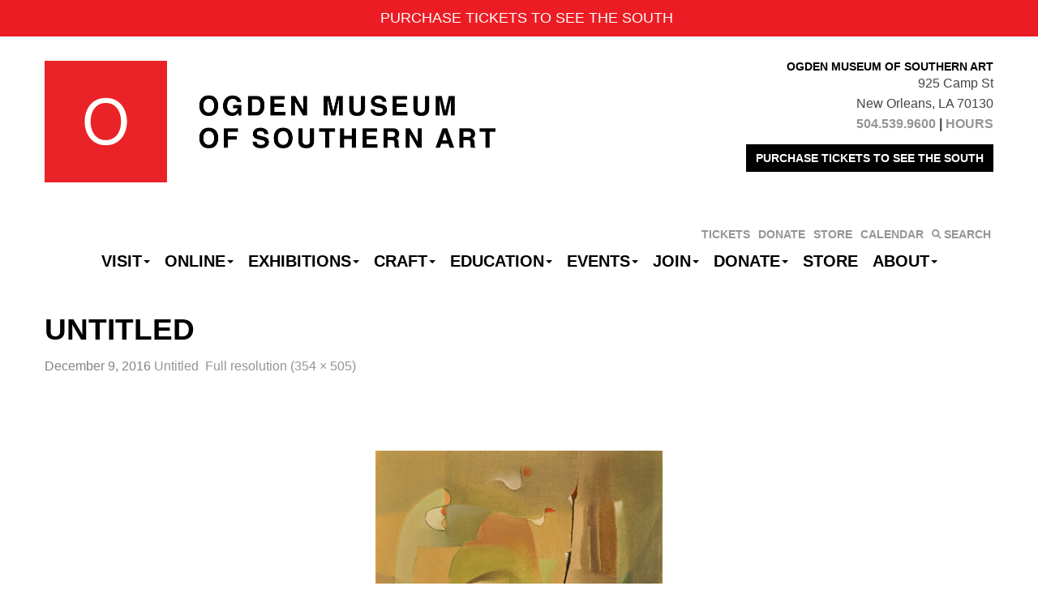

--- FILE ---
content_type: text/html; charset=UTF-8
request_url: https://ogdenmuseum.org/collection/untitled-191/untitled-421/
body_size: 14300
content:
<!DOCTYPE html>
<!--[if lt IE 7]>      <html class="no-js lt-ie9 lt-ie8 lt-ie7" lang="en-US" xmlns:fb="https://www.facebook.com/2008/fbml" xmlns:addthis="https://www.addthis.com/help/api-spec" > <![endif]-->
<!--[if IE 7]>         <html class="no-js lt-ie9 lt-ie8" lang="en-US" xmlns:fb="https://www.facebook.com/2008/fbml" xmlns:addthis="https://www.addthis.com/help/api-spec" > <![endif]-->
<!--[if IE 8]>         <html class="no-js lt-ie9" lang="en-US" xmlns:fb="https://www.facebook.com/2008/fbml" xmlns:addthis="https://www.addthis.com/help/api-spec" > <![endif]-->
<!--[if IE 9]>         <html class="no-js ie9 lt-ie10" lang="en-US" xmlns:fb="https://www.facebook.com/2008/fbml" xmlns:addthis="https://www.addthis.com/help/api-spec" > <![endif]-->
<!--[if gt IE 9]><!--> <html class="no-js" lang="en-US" xmlns:fb="https://www.facebook.com/2008/fbml" xmlns:addthis="https://www.addthis.com/help/api-spec" > <!--<![endif]-->
<head>
	<!-- Google Tag Manager -->
<script>(function(w,d,s,l,i){w[l]=w[l]||[];w[l].push({'gtm.start':
new Date().getTime(),event:'gtm.js'});var f=d.getElementsByTagName(s)[0],
j=d.createElement(s),dl=l!='dataLayer'?'&l='+l:'';j.async=true;j.src=
'https://www.googletagmanager.com/gtm.js?id='+i+dl;f.parentNode.insertBefore(j,f);
})(window,document,'script','dataLayer','GTM-NL498GX');</script>
<!-- End Google Tag Manager -->		<!-- Global site tag (gtag.js) - Google Analytics -->
<script async src="https://www.googletagmanager.com/gtag/js?id=UA-731000-1"></script>
<script>
  window.dataLayer = window.dataLayer || [];
  function gtag(){dataLayer.push(arguments);}
  gtag('js', new Date());

  gtag('config', 'UA-731000-1');
</script>
<!-- Google tag (gtag.js) -->
<script async src="https://www.googletagmanager.com/gtag/js?id=G-Y065ELRRCL"></script>
<script>
  window.dataLayer = window.dataLayer || [];
  function gtag(){dataLayer.push(arguments);}
  gtag('js', new Date());

  gtag('config', 'G-Y065ELRRCL');
</script>

			<meta charset="UTF-8">
	<meta name="viewport" content="width=device-width">
	<title>Untitled - Ogden Museum of Southern Art</title>
	<link rel="profile" href="http://gmpg.org/xfn/11">
	<link rel="pingback" href="https://ogdenmuseum.org/xmlrpc.php">
	<!-- HTML5 shim and Respond.js IE8 support of HTML5 elements and media queries -->
	<!--[if lt IE 9]>
	<script src="https://ogdenmuseum.org/wp-content/themes/sections/js/html5shiv-respond.min.js"></script>
	<![endif]-->
	
	<!-- favicon and touch icons -->
    <meta name="msapplication-TileColor" content="#FFFFFF">
	<meta name="msapplication-TileImage" content="https://ogdenmuseum.org/wp-content/themes/ogden/ico/favicon-144.png">
	<link rel="apple-touch-icon-precomposed" sizes="152x152" href="https://ogdenmuseum.org/wp-content/themes/ogden/ico/favicon-152.png">
	<link rel="apple-touch-icon-precomposed" sizes="144x144" href="https://ogdenmuseum.org/wp-content/themes/ogden/ico/favicon-144.png">
	<link rel="apple-touch-icon-precomposed" sizes="120x120" href="https://ogdenmuseum.org/wp-content/themes/ogden/ico/favicon-120.png">
	<link rel="apple-touch-icon-precomposed" sizes="114x114" href="https://ogdenmuseum.org/wp-content/themes/ogden/ico/favicon-114.png">
	<link rel="apple-touch-icon-precomposed" sizes="72x72" href="https://ogdenmuseum.org/wp-content/themes/ogden/ico/favicon-72.png">
	<link rel="apple-touch-icon-precomposed" href="https://ogdenmuseum.org/wp-content/themes/ogden/ico/favicon-57.png">
	<link rel="icon" href="favicon.ico" type="image/x-icon" />
	<link rel="icon" href="https://ogdenmuseum.org/wp-content/themes/ogden/ico/favicon-32.png" sizes="32x32">
	
	<meta name='robots' content='index, follow, max-image-preview:large, max-snippet:-1, max-video-preview:-1' />
	<style>img:is([sizes="auto" i], [sizes^="auto," i]) { contain-intrinsic-size: 3000px 1500px }</style>
	
	<!-- This site is optimized with the Yoast SEO plugin v26.3 - https://yoast.com/wordpress/plugins/seo/ -->
	<link rel="canonical" href="https://ogdenmuseum.org/collection/untitled-191/untitled-421/" />
	<meta property="og:locale" content="en_US" />
	<meta property="og:type" content="article" />
	<meta property="og:title" content="Untitled - Ogden Museum of Southern Art" />
	<meta property="og:description" content="Stevens, Will Henry" />
	<meta property="og:url" content="https://ogdenmuseum.org/collection/untitled-191/untitled-421/" />
	<meta property="og:site_name" content="Ogden Museum of Southern Art" />
	<meta property="og:image" content="https://ogdenmuseum.org/collection/untitled-191/untitled-421" />
	<meta property="og:image:width" content="354" />
	<meta property="og:image:height" content="505" />
	<meta property="og:image:type" content="image/jpeg" />
	<meta name="twitter:card" content="summary_large_image" />
	<script type="application/ld+json" class="yoast-schema-graph">{"@context":"https://schema.org","@graph":[{"@type":"WebPage","@id":"https://ogdenmuseum.org/collection/untitled-191/untitled-421/","url":"https://ogdenmuseum.org/collection/untitled-191/untitled-421/","name":"Untitled - Ogden Museum of Southern Art","isPartOf":{"@id":"https://ogdenmuseum.org/#website"},"primaryImageOfPage":{"@id":"https://ogdenmuseum.org/collection/untitled-191/untitled-421/#primaryimage"},"image":{"@id":"https://ogdenmuseum.org/collection/untitled-191/untitled-421/#primaryimage"},"thumbnailUrl":"https://ogdenmuseum.org/wp-content/uploads/2016/12/2001.1.41.jpg","datePublished":"2016-12-09T20:10:28+00:00","breadcrumb":{"@id":"https://ogdenmuseum.org/collection/untitled-191/untitled-421/#breadcrumb"},"inLanguage":"en-US","potentialAction":[{"@type":"ReadAction","target":["https://ogdenmuseum.org/collection/untitled-191/untitled-421/"]}]},{"@type":"ImageObject","inLanguage":"en-US","@id":"https://ogdenmuseum.org/collection/untitled-191/untitled-421/#primaryimage","url":"https://ogdenmuseum.org/wp-content/uploads/2016/12/2001.1.41.jpg","contentUrl":"https://ogdenmuseum.org/wp-content/uploads/2016/12/2001.1.41.jpg","width":354,"height":505,"caption":"Stevens, Will Henry"},{"@type":"BreadcrumbList","@id":"https://ogdenmuseum.org/collection/untitled-191/untitled-421/#breadcrumb","itemListElement":[{"@type":"ListItem","position":1,"name":"Home","item":"https://ogdenmuseum.org/"},{"@type":"ListItem","position":2,"name":"Untitled","item":"https://ogdenmuseum.org/collection/untitled-191/"},{"@type":"ListItem","position":3,"name":"Untitled"}]},{"@type":"WebSite","@id":"https://ogdenmuseum.org/#website","url":"https://ogdenmuseum.org/","name":"Ogden Museum of Southern Art","description":"See the South. Hear the South. Shop the South.","potentialAction":[{"@type":"SearchAction","target":{"@type":"EntryPoint","urlTemplate":"https://ogdenmuseum.org/?s={search_term_string}"},"query-input":{"@type":"PropertyValueSpecification","valueRequired":true,"valueName":"search_term_string"}}],"inLanguage":"en-US"}]}</script>
	<!-- / Yoast SEO plugin. -->


<link rel='dns-prefetch' href='//cdn.jsdelivr.net' />
<link rel='dns-prefetch' href='//s7.addthis.com' />
<link rel='dns-prefetch' href='//www.googletagmanager.com' />
<link rel="alternate" type="application/rss+xml" title="Ogden Museum of Southern Art &raquo; Feed" href="https://ogdenmuseum.org/feed/" />
<link rel="alternate" type="text/calendar" title="Ogden Museum of Southern Art &raquo; iCal Feed" href="https://ogdenmuseum.org/events/?ical=1" />
<script type="text/javascript">
/* <![CDATA[ */
window._wpemojiSettings = {"baseUrl":"https:\/\/s.w.org\/images\/core\/emoji\/15.0.3\/72x72\/","ext":".png","svgUrl":"https:\/\/s.w.org\/images\/core\/emoji\/15.0.3\/svg\/","svgExt":".svg","source":{"concatemoji":"https:\/\/ogdenmuseum.org\/wp-includes\/js\/wp-emoji-release.min.js?ver=e1aefef9e71d5e8fffef6df0ac995031"}};
/*! This file is auto-generated */
!function(i,n){var o,s,e;function c(e){try{var t={supportTests:e,timestamp:(new Date).valueOf()};sessionStorage.setItem(o,JSON.stringify(t))}catch(e){}}function p(e,t,n){e.clearRect(0,0,e.canvas.width,e.canvas.height),e.fillText(t,0,0);var t=new Uint32Array(e.getImageData(0,0,e.canvas.width,e.canvas.height).data),r=(e.clearRect(0,0,e.canvas.width,e.canvas.height),e.fillText(n,0,0),new Uint32Array(e.getImageData(0,0,e.canvas.width,e.canvas.height).data));return t.every(function(e,t){return e===r[t]})}function u(e,t,n){switch(t){case"flag":return n(e,"\ud83c\udff3\ufe0f\u200d\u26a7\ufe0f","\ud83c\udff3\ufe0f\u200b\u26a7\ufe0f")?!1:!n(e,"\ud83c\uddfa\ud83c\uddf3","\ud83c\uddfa\u200b\ud83c\uddf3")&&!n(e,"\ud83c\udff4\udb40\udc67\udb40\udc62\udb40\udc65\udb40\udc6e\udb40\udc67\udb40\udc7f","\ud83c\udff4\u200b\udb40\udc67\u200b\udb40\udc62\u200b\udb40\udc65\u200b\udb40\udc6e\u200b\udb40\udc67\u200b\udb40\udc7f");case"emoji":return!n(e,"\ud83d\udc26\u200d\u2b1b","\ud83d\udc26\u200b\u2b1b")}return!1}function f(e,t,n){var r="undefined"!=typeof WorkerGlobalScope&&self instanceof WorkerGlobalScope?new OffscreenCanvas(300,150):i.createElement("canvas"),a=r.getContext("2d",{willReadFrequently:!0}),o=(a.textBaseline="top",a.font="600 32px Arial",{});return e.forEach(function(e){o[e]=t(a,e,n)}),o}function t(e){var t=i.createElement("script");t.src=e,t.defer=!0,i.head.appendChild(t)}"undefined"!=typeof Promise&&(o="wpEmojiSettingsSupports",s=["flag","emoji"],n.supports={everything:!0,everythingExceptFlag:!0},e=new Promise(function(e){i.addEventListener("DOMContentLoaded",e,{once:!0})}),new Promise(function(t){var n=function(){try{var e=JSON.parse(sessionStorage.getItem(o));if("object"==typeof e&&"number"==typeof e.timestamp&&(new Date).valueOf()<e.timestamp+604800&&"object"==typeof e.supportTests)return e.supportTests}catch(e){}return null}();if(!n){if("undefined"!=typeof Worker&&"undefined"!=typeof OffscreenCanvas&&"undefined"!=typeof URL&&URL.createObjectURL&&"undefined"!=typeof Blob)try{var e="postMessage("+f.toString()+"("+[JSON.stringify(s),u.toString(),p.toString()].join(",")+"));",r=new Blob([e],{type:"text/javascript"}),a=new Worker(URL.createObjectURL(r),{name:"wpTestEmojiSupports"});return void(a.onmessage=function(e){c(n=e.data),a.terminate(),t(n)})}catch(e){}c(n=f(s,u,p))}t(n)}).then(function(e){for(var t in e)n.supports[t]=e[t],n.supports.everything=n.supports.everything&&n.supports[t],"flag"!==t&&(n.supports.everythingExceptFlag=n.supports.everythingExceptFlag&&n.supports[t]);n.supports.everythingExceptFlag=n.supports.everythingExceptFlag&&!n.supports.flag,n.DOMReady=!1,n.readyCallback=function(){n.DOMReady=!0}}).then(function(){return e}).then(function(){var e;n.supports.everything||(n.readyCallback(),(e=n.source||{}).concatemoji?t(e.concatemoji):e.wpemoji&&e.twemoji&&(t(e.twemoji),t(e.wpemoji)))}))}((window,document),window._wpemojiSettings);
/* ]]> */
</script>
<link rel='stylesheet' id='wp-notification-bars-css' href='https://ogdenmuseum.org/wp-content/plugins/wp-notification-bars/public/css/wp-notification-bars-public.css?ver=1.0.12' type='text/css' media='all' />
<link rel='stylesheet' id='tribe-events-pro-mini-calendar-block-styles-css' href='https://ogdenmuseum.org/wp-content/plugins/events-calendar-pro/build/css/tribe-events-pro-mini-calendar-block.css?ver=7.7.12' type='text/css' media='all' />
<link rel='stylesheet' id='sbi_styles-css' href='https://ogdenmuseum.org/wp-content/plugins/instagram-feed/css/sbi-styles.min.css?ver=6.9.1' type='text/css' media='all' />
<link rel='stylesheet' id='dashicons-css' href='https://ogdenmuseum.org/wp-includes/css/dashicons.min.css?ver=e1aefef9e71d5e8fffef6df0ac995031' type='text/css' media='all' />
<link rel='stylesheet' id='menu-icon-font-awesome-css' href='https://ogdenmuseum.org/wp-content/plugins/menu-icons/css/fontawesome/css/all.min.css?ver=5.15.4' type='text/css' media='all' />
<link rel='stylesheet' id='menu-icons-extra-css' href='https://ogdenmuseum.org/wp-content/plugins/menu-icons/css/extra.min.css?ver=0.13.19' type='text/css' media='all' />
<style id='wp-emoji-styles-inline-css' type='text/css'>

	img.wp-smiley, img.emoji {
		display: inline !important;
		border: none !important;
		box-shadow: none !important;
		height: 1em !important;
		width: 1em !important;
		margin: 0 0.07em !important;
		vertical-align: -0.1em !important;
		background: none !important;
		padding: 0 !important;
	}
</style>
<link rel='stylesheet' id='wp-block-library-css' href='https://ogdenmuseum.org/wp-includes/css/dist/block-library/style.min.css?ver=e1aefef9e71d5e8fffef6df0ac995031' type='text/css' media='all' />
<link rel='stylesheet' id='wp-components-css' href='https://ogdenmuseum.org/wp-includes/css/dist/components/style.min.css?ver=e1aefef9e71d5e8fffef6df0ac995031' type='text/css' media='all' />
<link rel='stylesheet' id='wp-preferences-css' href='https://ogdenmuseum.org/wp-includes/css/dist/preferences/style.min.css?ver=e1aefef9e71d5e8fffef6df0ac995031' type='text/css' media='all' />
<link rel='stylesheet' id='wp-block-editor-css' href='https://ogdenmuseum.org/wp-includes/css/dist/block-editor/style.min.css?ver=e1aefef9e71d5e8fffef6df0ac995031' type='text/css' media='all' />
<link rel='stylesheet' id='popup-maker-block-library-style-css' href='https://ogdenmuseum.org/wp-content/plugins/popup-maker/dist/packages/block-library-style.css?ver=dbea705cfafe089d65f1' type='text/css' media='all' />
<style id='classic-theme-styles-inline-css' type='text/css'>
/*! This file is auto-generated */
.wp-block-button__link{color:#fff;background-color:#32373c;border-radius:9999px;box-shadow:none;text-decoration:none;padding:calc(.667em + 2px) calc(1.333em + 2px);font-size:1.125em}.wp-block-file__button{background:#32373c;color:#fff;text-decoration:none}
</style>
<style id='global-styles-inline-css' type='text/css'>
:root{--wp--preset--aspect-ratio--square: 1;--wp--preset--aspect-ratio--4-3: 4/3;--wp--preset--aspect-ratio--3-4: 3/4;--wp--preset--aspect-ratio--3-2: 3/2;--wp--preset--aspect-ratio--2-3: 2/3;--wp--preset--aspect-ratio--16-9: 16/9;--wp--preset--aspect-ratio--9-16: 9/16;--wp--preset--color--black: #000000;--wp--preset--color--cyan-bluish-gray: #abb8c3;--wp--preset--color--white: #ffffff;--wp--preset--color--pale-pink: #f78da7;--wp--preset--color--vivid-red: #cf2e2e;--wp--preset--color--luminous-vivid-orange: #ff6900;--wp--preset--color--luminous-vivid-amber: #fcb900;--wp--preset--color--light-green-cyan: #7bdcb5;--wp--preset--color--vivid-green-cyan: #00d084;--wp--preset--color--pale-cyan-blue: #8ed1fc;--wp--preset--color--vivid-cyan-blue: #0693e3;--wp--preset--color--vivid-purple: #9b51e0;--wp--preset--gradient--vivid-cyan-blue-to-vivid-purple: linear-gradient(135deg,rgba(6,147,227,1) 0%,rgb(155,81,224) 100%);--wp--preset--gradient--light-green-cyan-to-vivid-green-cyan: linear-gradient(135deg,rgb(122,220,180) 0%,rgb(0,208,130) 100%);--wp--preset--gradient--luminous-vivid-amber-to-luminous-vivid-orange: linear-gradient(135deg,rgba(252,185,0,1) 0%,rgba(255,105,0,1) 100%);--wp--preset--gradient--luminous-vivid-orange-to-vivid-red: linear-gradient(135deg,rgba(255,105,0,1) 0%,rgb(207,46,46) 100%);--wp--preset--gradient--very-light-gray-to-cyan-bluish-gray: linear-gradient(135deg,rgb(238,238,238) 0%,rgb(169,184,195) 100%);--wp--preset--gradient--cool-to-warm-spectrum: linear-gradient(135deg,rgb(74,234,220) 0%,rgb(151,120,209) 20%,rgb(207,42,186) 40%,rgb(238,44,130) 60%,rgb(251,105,98) 80%,rgb(254,248,76) 100%);--wp--preset--gradient--blush-light-purple: linear-gradient(135deg,rgb(255,206,236) 0%,rgb(152,150,240) 100%);--wp--preset--gradient--blush-bordeaux: linear-gradient(135deg,rgb(254,205,165) 0%,rgb(254,45,45) 50%,rgb(107,0,62) 100%);--wp--preset--gradient--luminous-dusk: linear-gradient(135deg,rgb(255,203,112) 0%,rgb(199,81,192) 50%,rgb(65,88,208) 100%);--wp--preset--gradient--pale-ocean: linear-gradient(135deg,rgb(255,245,203) 0%,rgb(182,227,212) 50%,rgb(51,167,181) 100%);--wp--preset--gradient--electric-grass: linear-gradient(135deg,rgb(202,248,128) 0%,rgb(113,206,126) 100%);--wp--preset--gradient--midnight: linear-gradient(135deg,rgb(2,3,129) 0%,rgb(40,116,252) 100%);--wp--preset--font-size--small: 13px;--wp--preset--font-size--medium: 20px;--wp--preset--font-size--large: 36px;--wp--preset--font-size--x-large: 42px;--wp--preset--spacing--20: 0.44rem;--wp--preset--spacing--30: 0.67rem;--wp--preset--spacing--40: 1rem;--wp--preset--spacing--50: 1.5rem;--wp--preset--spacing--60: 2.25rem;--wp--preset--spacing--70: 3.38rem;--wp--preset--spacing--80: 5.06rem;--wp--preset--shadow--natural: 6px 6px 9px rgba(0, 0, 0, 0.2);--wp--preset--shadow--deep: 12px 12px 50px rgba(0, 0, 0, 0.4);--wp--preset--shadow--sharp: 6px 6px 0px rgba(0, 0, 0, 0.2);--wp--preset--shadow--outlined: 6px 6px 0px -3px rgba(255, 255, 255, 1), 6px 6px rgba(0, 0, 0, 1);--wp--preset--shadow--crisp: 6px 6px 0px rgba(0, 0, 0, 1);}:where(.is-layout-flex){gap: 0.5em;}:where(.is-layout-grid){gap: 0.5em;}body .is-layout-flex{display: flex;}.is-layout-flex{flex-wrap: wrap;align-items: center;}.is-layout-flex > :is(*, div){margin: 0;}body .is-layout-grid{display: grid;}.is-layout-grid > :is(*, div){margin: 0;}:where(.wp-block-columns.is-layout-flex){gap: 2em;}:where(.wp-block-columns.is-layout-grid){gap: 2em;}:where(.wp-block-post-template.is-layout-flex){gap: 1.25em;}:where(.wp-block-post-template.is-layout-grid){gap: 1.25em;}.has-black-color{color: var(--wp--preset--color--black) !important;}.has-cyan-bluish-gray-color{color: var(--wp--preset--color--cyan-bluish-gray) !important;}.has-white-color{color: var(--wp--preset--color--white) !important;}.has-pale-pink-color{color: var(--wp--preset--color--pale-pink) !important;}.has-vivid-red-color{color: var(--wp--preset--color--vivid-red) !important;}.has-luminous-vivid-orange-color{color: var(--wp--preset--color--luminous-vivid-orange) !important;}.has-luminous-vivid-amber-color{color: var(--wp--preset--color--luminous-vivid-amber) !important;}.has-light-green-cyan-color{color: var(--wp--preset--color--light-green-cyan) !important;}.has-vivid-green-cyan-color{color: var(--wp--preset--color--vivid-green-cyan) !important;}.has-pale-cyan-blue-color{color: var(--wp--preset--color--pale-cyan-blue) !important;}.has-vivid-cyan-blue-color{color: var(--wp--preset--color--vivid-cyan-blue) !important;}.has-vivid-purple-color{color: var(--wp--preset--color--vivid-purple) !important;}.has-black-background-color{background-color: var(--wp--preset--color--black) !important;}.has-cyan-bluish-gray-background-color{background-color: var(--wp--preset--color--cyan-bluish-gray) !important;}.has-white-background-color{background-color: var(--wp--preset--color--white) !important;}.has-pale-pink-background-color{background-color: var(--wp--preset--color--pale-pink) !important;}.has-vivid-red-background-color{background-color: var(--wp--preset--color--vivid-red) !important;}.has-luminous-vivid-orange-background-color{background-color: var(--wp--preset--color--luminous-vivid-orange) !important;}.has-luminous-vivid-amber-background-color{background-color: var(--wp--preset--color--luminous-vivid-amber) !important;}.has-light-green-cyan-background-color{background-color: var(--wp--preset--color--light-green-cyan) !important;}.has-vivid-green-cyan-background-color{background-color: var(--wp--preset--color--vivid-green-cyan) !important;}.has-pale-cyan-blue-background-color{background-color: var(--wp--preset--color--pale-cyan-blue) !important;}.has-vivid-cyan-blue-background-color{background-color: var(--wp--preset--color--vivid-cyan-blue) !important;}.has-vivid-purple-background-color{background-color: var(--wp--preset--color--vivid-purple) !important;}.has-black-border-color{border-color: var(--wp--preset--color--black) !important;}.has-cyan-bluish-gray-border-color{border-color: var(--wp--preset--color--cyan-bluish-gray) !important;}.has-white-border-color{border-color: var(--wp--preset--color--white) !important;}.has-pale-pink-border-color{border-color: var(--wp--preset--color--pale-pink) !important;}.has-vivid-red-border-color{border-color: var(--wp--preset--color--vivid-red) !important;}.has-luminous-vivid-orange-border-color{border-color: var(--wp--preset--color--luminous-vivid-orange) !important;}.has-luminous-vivid-amber-border-color{border-color: var(--wp--preset--color--luminous-vivid-amber) !important;}.has-light-green-cyan-border-color{border-color: var(--wp--preset--color--light-green-cyan) !important;}.has-vivid-green-cyan-border-color{border-color: var(--wp--preset--color--vivid-green-cyan) !important;}.has-pale-cyan-blue-border-color{border-color: var(--wp--preset--color--pale-cyan-blue) !important;}.has-vivid-cyan-blue-border-color{border-color: var(--wp--preset--color--vivid-cyan-blue) !important;}.has-vivid-purple-border-color{border-color: var(--wp--preset--color--vivid-purple) !important;}.has-vivid-cyan-blue-to-vivid-purple-gradient-background{background: var(--wp--preset--gradient--vivid-cyan-blue-to-vivid-purple) !important;}.has-light-green-cyan-to-vivid-green-cyan-gradient-background{background: var(--wp--preset--gradient--light-green-cyan-to-vivid-green-cyan) !important;}.has-luminous-vivid-amber-to-luminous-vivid-orange-gradient-background{background: var(--wp--preset--gradient--luminous-vivid-amber-to-luminous-vivid-orange) !important;}.has-luminous-vivid-orange-to-vivid-red-gradient-background{background: var(--wp--preset--gradient--luminous-vivid-orange-to-vivid-red) !important;}.has-very-light-gray-to-cyan-bluish-gray-gradient-background{background: var(--wp--preset--gradient--very-light-gray-to-cyan-bluish-gray) !important;}.has-cool-to-warm-spectrum-gradient-background{background: var(--wp--preset--gradient--cool-to-warm-spectrum) !important;}.has-blush-light-purple-gradient-background{background: var(--wp--preset--gradient--blush-light-purple) !important;}.has-blush-bordeaux-gradient-background{background: var(--wp--preset--gradient--blush-bordeaux) !important;}.has-luminous-dusk-gradient-background{background: var(--wp--preset--gradient--luminous-dusk) !important;}.has-pale-ocean-gradient-background{background: var(--wp--preset--gradient--pale-ocean) !important;}.has-electric-grass-gradient-background{background: var(--wp--preset--gradient--electric-grass) !important;}.has-midnight-gradient-background{background: var(--wp--preset--gradient--midnight) !important;}.has-small-font-size{font-size: var(--wp--preset--font-size--small) !important;}.has-medium-font-size{font-size: var(--wp--preset--font-size--medium) !important;}.has-large-font-size{font-size: var(--wp--preset--font-size--large) !important;}.has-x-large-font-size{font-size: var(--wp--preset--font-size--x-large) !important;}
:where(.wp-block-post-template.is-layout-flex){gap: 1.25em;}:where(.wp-block-post-template.is-layout-grid){gap: 1.25em;}
:where(.wp-block-columns.is-layout-flex){gap: 2em;}:where(.wp-block-columns.is-layout-grid){gap: 2em;}
:root :where(.wp-block-pullquote){font-size: 1.5em;line-height: 1.6;}
</style>
<link rel='stylesheet' id='binarybootstrap-css' href='https://ogdenmuseum.org/wp-content/themes/sections/css/binarybootstrap.css?ver=e1aefef9e71d5e8fffef6df0ac995031' type='text/css' media='all' />
<link rel='stylesheet' id='fancybox-css' href='//cdn.jsdelivr.net/gh/fancyapps/fancybox@3.5.7/dist/jquery.fancybox.min.css?ver=e1aefef9e71d5e8fffef6df0ac995031' type='text/css' media='all' />
<link rel='stylesheet' id='vimeoPlayer-css' href='https://ogdenmuseum.org/wp-content/themes/sections/css/jquery.mb.vimeo_player.min.css?ver=e1aefef9e71d5e8fffef6df0ac995031' type='text/css' media='all' />
<link rel='stylesheet' id='wp-pagenavi-css' href='https://ogdenmuseum.org/wp-content/plugins/wp-pagenavi/pagenavi-css.css?ver=2.70' type='text/css' media='all' />
<link rel='stylesheet' id='simple-favorites-css' href='https://ogdenmuseum.org/wp-content/plugins/favorites/assets/css/favorites.css?ver=2.3.6' type='text/css' media='all' />
<link rel='stylesheet' id='sections_child-css' href='https://ogdenmuseum.org/wp-content/themes/ogden/css/child-theme.css?ver=1574798470' type='text/css' media='' />
<link rel='stylesheet' id='selectric-css' href='https://ogdenmuseum.org/wp-content/themes/ogden/css/selectric.css?ver=e1aefef9e71d5e8fffef6df0ac995031' type='text/css' media='' />
<link rel='stylesheet' id='addthis_all_pages-css' href='https://ogdenmuseum.org/wp-content/plugins/addthis/frontend/build/addthis_wordpress_public.min.css?ver=e1aefef9e71d5e8fffef6df0ac995031' type='text/css' media='all' />
<script type="text/javascript" src="https://ogdenmuseum.org/wp-includes/js/jquery/jquery.min.js?ver=3.7.1" id="jquery-core-js"></script>
<script type="text/javascript" src="https://ogdenmuseum.org/wp-includes/js/jquery/jquery-migrate.min.js?ver=3.4.1" id="jquery-migrate-js"></script>
<script type="text/javascript" src="https://ogdenmuseum.org/wp-content/plugins/wp-notification-bars/public/js/wp-notification-bars-public.js?ver=1.0.12" id="wp-notification-bars-js"></script>
<script type="text/javascript" id="favorites-js-extra">
/* <![CDATA[ */
var favorites_data = {"ajaxurl":"https:\/\/ogdenmuseum.org\/wp-admin\/admin-ajax.php","nonce":"f239771bc2","favorite":"Favorite <i class=\"sf-icon-star-empty\"><\/i>","favorited":"Favorited <i class=\"sf-icon-star-full\"><\/i>","includecount":"","indicate_loading":"","loading_text":"Loading","loading_image":"","loading_image_active":"","loading_image_preload":"","cache_enabled":"1","button_options":{"button_type":"custom","custom_colors":false,"box_shadow":false,"include_count":false,"default":{"background_default":false,"border_default":false,"text_default":false,"icon_default":false,"count_default":false},"active":{"background_active":false,"border_active":false,"text_active":false,"icon_active":false,"count_active":false}},"authentication_modal_content":"<p>Please login to add favorites.<\/p><p><a href=\"#\" data-favorites-modal-close>Dismiss this notice<\/a><\/p>","authentication_redirect":"","dev_mode":"","logged_in":"","user_id":"0","authentication_redirect_url":"https:\/\/ogdenmuseum.org\/wp-login.php"};
/* ]]> */
</script>
<script type="text/javascript" src="https://ogdenmuseum.org/wp-content/plugins/favorites/assets/js/favorites.min.js?ver=2.3.6" id="favorites-js"></script>
<link rel="https://api.w.org/" href="https://ogdenmuseum.org/wp-json/" /><link rel="alternate" title="JSON" type="application/json" href="https://ogdenmuseum.org/wp-json/wp/v2/media/17984" /><link rel="EditURI" type="application/rsd+xml" title="RSD" href="https://ogdenmuseum.org/xmlrpc.php?rsd" />

<link rel='shortlink' href='https://ogdenmuseum.org/?p=17984' />
<link rel="alternate" title="oEmbed (JSON)" type="application/json+oembed" href="https://ogdenmuseum.org/wp-json/oembed/1.0/embed?url=https%3A%2F%2Fogdenmuseum.org%2Fcollection%2Funtitled-191%2Funtitled-421%2F" />
<link rel="alternate" title="oEmbed (XML)" type="text/xml+oembed" href="https://ogdenmuseum.org/wp-json/oembed/1.0/embed?url=https%3A%2F%2Fogdenmuseum.org%2Fcollection%2Funtitled-191%2Funtitled-421%2F&#038;format=xml" />
<meta name="generator" content="Site Kit by Google 1.166.0" /><meta name="tec-api-version" content="v1"><meta name="tec-api-origin" content="https://ogdenmuseum.org"><link rel="alternate" href="https://ogdenmuseum.org/wp-json/tribe/events/v1/" /><link rel="icon" href="https://ogdenmuseum.org/wp-content/uploads/2016/04/OGD_logolowres-100x100.png" sizes="32x32" />
<link rel="icon" href="https://ogdenmuseum.org/wp-content/uploads/2016/04/OGD_logolowres-300x300.png" sizes="192x192" />
<link rel="apple-touch-icon" href="https://ogdenmuseum.org/wp-content/uploads/2016/04/OGD_logolowres-300x300.png" />
<meta name="msapplication-TileImage" content="https://ogdenmuseum.org/wp-content/uploads/2016/04/OGD_logolowres-300x300.png" />
	<!-- Begin Constant Contact Active Forms -->
<script> var _ctct_m = "d0a0cf50f1fdffdd51acda5a5ca9fbc8"; </script>
<script id="signupScript" src="//static.ctctcdn.com/js/signup-form-widget/current/signup-form-widget.min.js" async defer></script>
<!-- End Constant Contact Active Forms -->
</head>

<body class="attachment attachment-template-default single single-attachment postid-17984 attachmentid-17984 attachment-jpeg tribe-no-js">
	
	<!-- Google Tag Manager (noscript) -->
<noscript><iframe src="https://www.googletagmanager.com/ns.html?id=GTM-NL498GX"
height="0" width="0" style="display:none;visibility:hidden"></iframe></noscript>
<!-- End Google Tag Manager (noscript) -->	
	<div id="header-wrapper">
		<div class="container">
			<header id="masthead" class="site-header row" role="banner">
				<div class="site-branding">
						<h1 id="scaling-logo" class="site-title"><a href="https://ogdenmuseum.org/" title="Ogden Museum of Southern Art" rel="home"><img src="//staging.ogdenmuseum.org/wp-content/themes/ogden/images/logo@2x.png" width="556" height="150" /></a></h1>
						<h1 id="mobile-logo"><a class="home-link" href="https://ogdenmuseum.org/" title="Ogden Museum of Southern Art" rel="home"><img src="//staging.ogdenmuseum.org/wp-content/themes/ogden/images/logo@2x.png" width="556" height="150" /></a></h1>
				</div>
				<div id="header-text"><h6 style="text-align: right;">Ogden Museum of Southern Art</h6>
<p style="text-align: right;">925 Camp St<br />
New Orleans, LA 70130<br />
<strong><a href="tel:1-504-539-9600">504.539.9600</a> | <a href="https://ogdenmuseum.org/visit/hours/">HOURS</a></strong></p>
<p style="text-align: right;"><a class="btn btn-md btn-primary" href="http://19963.blackbaudhosting.com/19963/tickets?tab=3&amp;txobjid=1b87ef14-b89d-4a5c-803f-79124cc2bcd8">PURCHASE TICKETS TO SEE THE SOUTH</a></p>
</div><div id="top-menu" class="menu-top-menu-container"><ul id="menu-top-menu" class="menu"><li id="menu-item-39454" class="menu-item menu-item-type-post_type menu-item-object-page menu-item-39454"><a href="https://ogdenmuseum.org/visit/hours/">TICKETS</a></li>
<li id="menu-item-614" class="menu-item menu-item-type-custom menu-item-object-custom menu-item-614"><a href="https://19963.blackbaudhosting.com/19963/General-Operating">DONATE</a></li>
<li id="menu-item-43211" class="menu-item menu-item-type-custom menu-item-object-custom menu-item-43211"><a href="https://shop.ogdenmuseum.org">STORE</a></li>
<li id="menu-item-604" class="menu-item menu-item-type-custom menu-item-object-custom menu-item-604"><a href="/events/month/">CALENDAR</a></li>
<li id="menu-item-55559" class="menu-item menu-item-type-custom menu-item-object-custom menu-item-55559"><a href="#search"><i class="_mi _before fa fa-search" aria-hidden="true" style="font-size:0.8em;"></i><span>SEARCH</span></a></li>
</ul></div>						<nav class="navbar navbar-default" role="navigation">
			<div class="container">
				<!-- Brand and toggle get grouped for better mobile display -->
				<div class="navbar-header">
					
					<button type="button" class="navbar-toggle" data-toggle="collapse" data-target=".navbar-primary-collapse">
						<span class="sr-only">Toggle navigation</span>
						<span class="icon-bar"></span>
						<span class="icon-bar"></span>
						<span class="icon-bar"></span>
					</button>
									</div>
				<div class="collapse navbar-collapse navbar-primary-collapse">
					<ul id="menu-primary" class="nav navbar-nav menu"><li id="menu-item-281" class="menu-item menu-item-type-post_type menu-item-object-page menu-item-has-children dropdown menu-item-281"><a href="https://ogdenmuseum.org/visit/" class="dropdown-toggle" data-toggle="dropdown" data-target="#">Visit<b class="caret"></b></a>
<ul class="dropdown-menu sub-menu">
	<li id="menu-item-406" class="menu-item menu-item-type-post_type menu-item-object-page menu-item-406"><a href="https://ogdenmuseum.org/visit/hours/">Tickets and Information</a></li>
	<li id="menu-item-409" class="menu-item menu-item-type-post_type menu-item-object-page menu-item-409"><a href="https://ogdenmuseum.org/visit/tours/">Tours</a></li>
	<li id="menu-item-38548" class="menu-item menu-item-type-post_type menu-item-object-page menu-item-38548"><a href="https://ogdenmuseum.org/visit/testimonials/">Testimonials <span class="subtitle">Thank you for coming to See the South!</span></a></li>
	<li id="menu-item-31621" class="menu-item menu-item-type-post_type menu-item-object-page menu-item-31621"><a href="https://ogdenmuseum.org/accessibility/">Accessibility</a></li>
</ul>
</li>
<li id="menu-item-35702" class="menu-item menu-item-type-post_type menu-item-object-page menu-item-has-children dropdown menu-item-35702"><a href="https://ogdenmuseum.org/ogdenmuseumonline/" class="dropdown-toggle" data-toggle="dropdown" data-target="#">Online<b class="caret"></b></a>
<ul class="dropdown-menu sub-menu">
	<li id="menu-item-35758" class="menu-item menu-item-type-post_type menu-item-object-page menu-item-35758"><a href="https://ogdenmuseum.org/blog/">The O Blog <span class="subtitle">Sharing the Visual Art and Culture of the American South</span></a></li>
	<li id="menu-item-40970" class="menu-item menu-item-type-post_type menu-item-object-page menu-item-40970"><a href="https://ogdenmuseum.org/videolibrary/">Video Library <span class="subtitle">Browse Ogden Museum&#8217;s Video Archives</span></a></li>
	<li id="menu-item-43787" class="menu-item menu-item-type-taxonomy menu-item-object-category menu-item-43787"><a href="https://ogdenmuseum.org/ogden-kids/">Art Activities</a></li>
	<li id="menu-item-44799" class="menu-item menu-item-type-post_type menu-item-object-page menu-item-44799"><a href="https://ogdenmuseum.org/visit/tours/">Tours</a></li>
	<li id="menu-item-43788" class="menu-item menu-item-type-custom menu-item-object-custom menu-item-43788"><a href="https://shop.ogdenmuseum.org">Shop</a></li>
</ul>
</li>
<li id="menu-item-326" class="home menu-item menu-item-type-post_type menu-item-object-page menu-item-home menu-item-326"><a href="https://ogdenmuseum.org/">Home</a></li>
<li id="menu-item-511" class="menu-item menu-item-type-custom menu-item-object-custom menu-item-has-children dropdown menu-item-511"><a href="/exhibitions/" class="dropdown-toggle" data-toggle="dropdown" data-target="#">Exhibitions<b class="caret"></b></a>
<ul class="dropdown-menu sub-menu">
	<li id="menu-item-33003" class="menu-item menu-item-type-custom menu-item-object-custom menu-item-33003"><a href="https://ogdenmuseum.org/exhibitions/current/">Current</a></li>
	<li id="menu-item-33004" class="menu-item menu-item-type-custom menu-item-object-custom menu-item-33004"><a href="https://ogdenmuseum.org/exhibitions/upcoming/">Upcoming</a></li>
	<li id="menu-item-33005" class="menu-item menu-item-type-custom menu-item-object-custom menu-item-33005"><a href="https://ogdenmuseum.org/exhibitions/past/">Past</a></li>
	<li id="menu-item-830" class="menu-item menu-item-type-custom menu-item-object-custom menu-item-830"><a href="/collection/">View the Collection</a></li>
	<li id="menu-item-53820" class="menu-item menu-item-type-post_type menu-item-object-exhibitions menu-item-53820"><a href="https://ogdenmuseum.org/exhibition/poydras-corridor-sculpture-exhibition/">Poydras Corridor Sculpture Exhibition <span class="subtitle">Presented by The Helis Foundation</span></a></li>
</ul>
</li>
<li id="menu-item-33007" class="menu-item menu-item-type-custom menu-item-object-custom menu-item-has-children dropdown menu-item-33007"><a href="https://ogdenmuseum.org/centerforsoutherncraftanddesign/" class="dropdown-toggle" data-toggle="dropdown" data-target="#">CRAFT<b class="caret"></b></a>
<ul class="dropdown-menu sub-menu">
	<li id="menu-item-55719" class="menu-item menu-item-type-post_type menu-item-object-page menu-item-55719"><a href="https://ogdenmuseum.org/centerforsoutherncraftanddesign/">Center for Southern Craft &#038; Design</a></li>
	<li id="menu-item-63922" class="menu-item menu-item-type-post_type menu-item-object-post menu-item-63922"><a href="https://ogdenmuseum.org/craft-happy-hour-workshops/">Craft Happy Hour Workshops</a></li>
	<li id="menu-item-63925" class="menu-item menu-item-type-post_type menu-item-object-post menu-item-63925"><a href="https://ogdenmuseum.org/artist-spotlight-page/">Artist Spotlight</a></li>
	<li id="menu-item-62212" class="menu-item menu-item-type-post_type menu-item-object-post menu-item-62212"><a href="https://ogdenmuseum.org/art-of-the-cup-2025/">Art of the Cup 2025</a></li>
</ul>
</li>
<li id="menu-item-63" class="menu-item menu-item-type-taxonomy menu-item-object-category menu-item-has-children dropdown menu-item-63"><a href="https://ogdenmuseum.org/teacher-education/" class="dropdown-toggle" data-toggle="dropdown" data-target="#">Education<b class="caret"></b></a>
<ul class="dropdown-menu sub-menu">
	<li id="menu-item-543" class="menu-item menu-item-type-post_type menu-item-object-page menu-item-543"><a href="https://ogdenmuseum.org/learn/kids/">Youth &#038; Family</a></li>
	<li id="menu-item-420" class="menu-item menu-item-type-post_type menu-item-object-page menu-item-420"><a href="https://ogdenmuseum.org/learn/teens/">Teens <span class="subtitle">at Ogden Museum</span></a></li>
	<li id="menu-item-422" class="menu-item menu-item-type-post_type menu-item-object-page menu-item-422"><a href="https://ogdenmuseum.org/learn/adults/">Adults <span class="subtitle">at Ogden Museum</span></a></li>
	<li id="menu-item-544" class="menu-item menu-item-type-post_type menu-item-object-page menu-item-544"><a href="https://ogdenmuseum.org/learn/educators/">Educators <span class="subtitle">at Ogden Museum</span></a></li>
	<li id="menu-item-44798" class="menu-item menu-item-type-post_type menu-item-object-page menu-item-44798"><a href="https://ogdenmuseum.org/visit/tours/">Tours</a></li>
	<li id="menu-item-56646" class="menu-item menu-item-type-post_type menu-item-object-post menu-item-56646"><a href="https://ogdenmuseum.org/summercamps/">Summer Art Camps</a></li>
	<li id="menu-item-45732" class="menu-item menu-item-type-post_type menu-item-object-post menu-item-45732"><a href="https://ogdenmuseum.org/free-family-days/">Free Family Days</a></li>
	<li id="menu-item-45918" class="menu-item menu-item-type-post_type menu-item-object-post menu-item-45918"><a href="https://ogdenmuseum.org/adult-docent-program/">Docent Training</a></li>
	<li id="menu-item-49842" class="menu-item menu-item-type-post_type menu-item-object-post menu-item-49842"><a href="https://ogdenmuseum.org/internships/">Internships</a></li>
</ul>
</li>
<li id="menu-item-2497" class="menu-item menu-item-type-custom menu-item-object-custom menu-item-has-children dropdown menu-item-2497"><a href="/events/" class="dropdown-toggle" data-toggle="dropdown" data-target="#">Events<b class="caret"></b></a>
<ul class="dropdown-menu sub-menu">
	<li id="menu-item-4427" class="menu-item menu-item-type-custom menu-item-object-custom menu-item-4427"><a href="/events/">Upcoming Events</a></li>
	<li id="menu-item-60877" class="menu-item menu-item-type-post_type menu-item-object-post menu-item-60877"><a href="https://ogdenmuseum.org/magnoliaball/">Magnolia Ball 2025</a></li>
	<li id="menu-item-57572" class="menu-item menu-item-type-post_type menu-item-object-post menu-item-57572"><a href="https://ogdenmuseum.org/owhatanight/">O What A Night! 2025</a></li>
	<li id="menu-item-30904" class="menu-item menu-item-type-post_type menu-item-object-page menu-item-30904"><a href="https://ogdenmuseum.org/visit/host-your-event/">Event Rentals</a></li>
</ul>
</li>
<li id="menu-item-31823" class="menu-item menu-item-type-post_type menu-item-object-page menu-item-has-children dropdown menu-item-31823"><a href="https://ogdenmuseum.org/?page_id=374" class="dropdown-toggle" data-toggle="dropdown" data-target="#">Join<b class="caret"></b></a>
<ul class="dropdown-menu sub-menu">
	<li id="menu-item-63344" class="menu-item menu-item-type-post_type menu-item-object-page menu-item-63344"><a href="https://ogdenmuseum.org/become-a-member/">Become a Member See the South at the O!</a></li>
	<li id="menu-item-427" class="menu-item menu-item-type-post_type menu-item-object-page menu-item-427"><a href="https://ogdenmuseum.org/support/kohlmeyercircle/">Kohlmeyer Circle <span class="subtitle">at Ogden Museum </span></a></li>
	<li id="menu-item-428" class="menu-item menu-item-type-post_type menu-item-object-page menu-item-428"><a href="https://ogdenmuseum.org/support/richardsonsociety/">Richardson Society <span class="subtitle">at Ogden Museum </span></a></li>
	<li id="menu-item-20718" class="menu-item menu-item-type-post_type menu-item-object-page menu-item-20718"><a href="https://ogdenmuseum.org/corporate-membership/">Corporate Membership</a></li>
</ul>
</li>
<li id="menu-item-286" class="menu-item menu-item-type-post_type menu-item-object-page menu-item-has-children dropdown menu-item-286"><a href="https://ogdenmuseum.org/support/" class="dropdown-toggle" data-toggle="dropdown" data-target="#">Donate<b class="caret"></b></a>
<ul class="dropdown-menu sub-menu">
	<li id="menu-item-56752" class="menu-item menu-item-type-post_type menu-item-object-page menu-item-56752"><a href="https://ogdenmuseum.org/individualgiving/">Support Ogden Museum</a></li>
</ul>
</li>
<li id="menu-item-43210" class="menu-item menu-item-type-custom menu-item-object-custom menu-item-43210"><a href="https://shop.ogdenmuseum.org">Store</a></li>
<li id="menu-item-12" class="menu-item menu-item-type-post_type menu-item-object-page menu-item-has-children dropdown menu-item-12"><a href="https://ogdenmuseum.org/about/" class="dropdown-toggle" data-toggle="dropdown" data-target="#">About<b class="caret"></b></a>
<ul class="dropdown-menu sub-menu">
	<li id="menu-item-401" class="menu-item menu-item-type-post_type menu-item-object-page menu-item-401"><a href="https://ogdenmuseum.org/about/ogden/">About Ogden Museum</a></li>
	<li id="menu-item-402" class="menu-item menu-item-type-post_type menu-item-object-page menu-item-402"><a href="https://ogdenmuseum.org/about/faq/">FAQ</a></li>
	<li id="menu-item-60435" class="menu-item menu-item-type-post_type menu-item-object-page menu-item-60435"><a href="https://ogdenmuseum.org/about/newsroom/">Newsroom</a></li>
	<li id="menu-item-29294" class="menu-item menu-item-type-post_type menu-item-object-page menu-item-29294"><a href="https://ogdenmuseum.org/publications/">Publications</a></li>
	<li id="menu-item-37530" class="menu-item menu-item-type-post_type menu-item-object-page menu-item-37530"><a href="https://ogdenmuseum.org/shop/">Store</a></li>
	<li id="menu-item-405" class="menu-item menu-item-type-post_type menu-item-object-page menu-item-405"><a href="https://ogdenmuseum.org/centerforsoutherncraftanddesign/">Craft</a></li>
	<li id="menu-item-20423" class="menu-item menu-item-type-post_type menu-item-object-page menu-item-20423"><a href="https://ogdenmuseum.org/visit/host-your-event/">Event Rentals</a></li>
	<li id="menu-item-2501" class="menu-item menu-item-type-post_type menu-item-object-page menu-item-2501"><a href="https://ogdenmuseum.org/about/employment/">Employment Opportunities <span class="subtitle">Come work with us!</span></a></li>
	<li id="menu-item-403" class="menu-item menu-item-type-post_type menu-item-object-page menu-item-403"><a href="https://ogdenmuseum.org/about/leadership/">Board of Trustees</a></li>
	<li id="menu-item-433" class="menu-item menu-item-type-post_type menu-item-object-page menu-item-433"><a href="https://ogdenmuseum.org/about/contact-us/">Contact Us</a></li>
</ul>
</li>
</ul>				</div>
			</div>
		</nav>
					</header><!-- #masthead -->
		</div>
	</div>
	
		
		<div id="page-wrapper">
	<div id="page" class="hfeed site container">
				<div id="main" class="site-main row">

	<div id="primary" class="content-area col-xs-12 col-sm-12 col-md-12 col-lg-12" role="main">
		<div id="content" class="site-content" role="main">
			<article id="post-17984" class="image-attachment post-17984 attachment type-attachment status-inherit hentry">
				<header class="entry-header">
					<h1 class="entry-title">Untitled</h1>

					<div class="entry-meta">
						<span class="glyphicon glyphicon-calendar"></span><span class="attachment-meta"><time class="entry-date" datetime="2016-12-09T14:10:28-06:00">December 9, 2016</time> <span class="glyphicon glyphicon-link"></span> <a href="https://ogdenmuseum.org/collection/untitled-191/" title="Return to Untitled" rel="gallery">Untitled</a></span><span class="glyphicon glyphicon-picture"></span><span class="attachment-meta full-size-link"><a href="https://ogdenmuseum.org/wp-content/uploads/2016/12/2001.1.41.jpg" title="Link to full-size image">Full resolution (354 &times; 505)</a></span>					</div><!-- .entry-meta -->
				</header><!-- .entry-header -->

				<div class="entry-content">
					<ul id="image-navigation" class="navigation image-navigation pager" role="navigation">
						<li class="nav-previous previous"></li>
						<li class="nav-next next"></li>
					</ul><!-- #image-navigation -->

					<div class="entry-attachment">
						<div class="attachment">
							<a href="https://ogdenmuseum.org/wp-content/uploads/2016/12/2001.1.41.jpg" title="Untitled" rel="attachment"><img width="354" height="505" src="https://ogdenmuseum.org/wp-content/uploads/2016/12/2001.1.41.jpg" class="attachment-1140x9999 size-1140x9999" alt="Untitled" decoding="async" fetchpriority="high" srcset="https://ogdenmuseum.org/wp-content/uploads/2016/12/2001.1.41.jpg 354w, https://ogdenmuseum.org/wp-content/uploads/2016/12/2001.1.41-210x300.jpg 210w" sizes="(max-width: 354px) 100vw, 354px" /></a>
														<div class="entry-caption">
								<div class="at-above-post addthis_tool" data-url="https://ogdenmuseum.org/collection/untitled-191/untitled-421/"></div>
<p>Stevens, Will Henry<!-- AddThis Advanced Settings above via filter on get_the_excerpt --><!-- AddThis Advanced Settings below via filter on get_the_excerpt --><!-- AddThis Advanced Settings generic via filter on get_the_excerpt --><!-- AddThis Share Buttons above via filter on get_the_excerpt --><!-- AddThis Share Buttons below via filter on get_the_excerpt --></p>
<div class="at-below-post addthis_tool" data-url="https://ogdenmuseum.org/collection/untitled-191/untitled-421/"></div>
<p><!-- AddThis Share Buttons generic via filter on get_the_excerpt --> <a class="read-more" href="https://ogdenmuseum.org/collection/untitled-191/untitled-421/" >Read More<span class="screen-reader-text"> about Untitled</span> </a></p>							</div>
													</div><!-- .attachment -->
					</div><!-- .entry-attachment -->

					
				</div><!-- .entry-content -->
			</article><!-- #post -->

			
		</div><!-- #content -->
	</div><!-- #primary -->


			</div><!-- #main -->
		</div><!-- #page -->
	</div><!-- #page-wrapper -->
	
		
		<div id="footer-bar">
		<div class="container">
			<div class="row">
				<div id="footer-email-wrapper" class="cf">
					<div class="col-xs-12">
						<h5 style="text-transform:none;">Don't miss a thing! Sign up for Ogden Museum news today.&nbsp;&nbsp;</h5><a href="/email-signup/" class="btn btn-primary" style="display:inline-block;">Sign Up</a>
					</div>
				</div>
			</div>
		</div>
	</div>
	<footer id="footer-wrapper" class="site-footer" role="contentinfo">
		<div id="footer-widgets-wrapper" class="container">
			<div class="row">
										<div class="widget-area col-xs-12 col-md-4">
							<aside id="nav_menu-2" class="widget widget_nav_menu"><div class="menu-footer-menu-container"><ul id="menu-footer-menu" class="menu"><li id="menu-item-582" class="menu-item menu-item-type-post_type menu-item-object-page menu-item-582"><a href="https://ogdenmuseum.org/visit/hours/">visit</a></li>
<li id="menu-item-289" class="menu-item menu-item-type-custom menu-item-object-custom menu-item-289"><a href="/events/">events</a></li>
<li id="menu-item-290" class="menu-item menu-item-type-custom menu-item-object-custom menu-item-290"><a href="/exhibitions/">exhibitions</a></li>
<li id="menu-item-583" class="menu-item menu-item-type-post_type menu-item-object-page menu-item-583"><a href="https://ogdenmuseum.org/learn/kids/">learn</a></li>
<li id="menu-item-584" class="menu-item menu-item-type-post_type menu-item-object-page menu-item-584"><a href="https://ogdenmuseum.org/?page_id=374">join + support</a></li>
<li id="menu-item-292" class="menu-item menu-item-type-custom menu-item-object-custom menu-item-292"><a href="https://shop.ogdenmuseum.org">shop</a></li>
<li id="menu-item-26450" class="menu-item menu-item-type-post_type menu-item-object-page menu-item-26450"><a href="https://ogdenmuseum.org/blog/">blog</a></li>
<li id="menu-item-55553" class="menu-item menu-item-type-custom menu-item-object-custom menu-item-55553"><a href="#search">search</a></li>
</ul></div></aside><aside id="nav_menu-3" class="widget widget_nav_menu"><div class="menu-social-container"><ul id="menu-social" class="menu"><li id="menu-item-66" class="menu-item menu-item-type-custom menu-item-object-custom menu-item-66"><a target="_blank" href="https://www.facebook.com/ogdenmuseum"><i class="_mi fab fa-facebook-f" aria-hidden="true"></i><span class="visuallyhidden">Facebook</span></a></li>
<li id="menu-item-67" class="menu-item menu-item-type-custom menu-item-object-custom menu-item-67"><a target="_blank" href="https://twitter.com/ogdenmuseum"><i class="_mi fab fa-twitter" aria-hidden="true"></i><span class="visuallyhidden">Twitter</span></a></li>
<li id="menu-item-68" class="menu-item menu-item-type-custom menu-item-object-custom menu-item-68"><a target="_blank" href="https://www.instagram.com/ogdenmuseum/"><i class="_mi fab fa-instagram" aria-hidden="true"></i><span class="visuallyhidden">Instagram</span></a></li>
<li id="menu-item-88" class="menu-item menu-item-type-custom menu-item-object-custom menu-item-88"><a target="_blank" href="https://www.youtube.com/user/ogdenmuseumnola"><i class="_mi fab fa-youtube" aria-hidden="true"></i><span class="visuallyhidden">YouTube</span></a></li>
<li id="menu-item-27778" class="menu-item menu-item-type-custom menu-item-object-custom menu-item-27778"><a target="_blank" href="https://www.pinterest.com/OgdenMuseumofSouthernArt/"><i class="_mi fab fa-pinterest" aria-hidden="true"></i><span class="visuallyhidden">Pinterest</span></a></li>
</ul></div></aside>						</div>
						<div class="widget-area col-xs-12 col-md-4">
							<aside id="text-3" class="widget widget_text"><h3 class="widget-title">Museum Hours</h3>			<div class="textwidget"><p><strong>Come See the South 7 Days a Week!</strong>  </p>
<p><strong>Monday:	</strong>          10:00 a.m. - 5:00 p.m.<br />
<strong>Tuesday:	</strong>          10:00 a.m. - 5:00 p.m.<br />
<strong>Wednesday:</strong>  10:00 a.m. - 5:00 p.m.<br />
<strong>Thursday:</strong>	  10:00 a.m. - 5:00 p.m.*<br />
<strong>Friday:</strong>	          10:00 a.m. - 5:00 p.m.<br />
<strong>Saturday:</strong>	  10:00 a.m. - 5:00 p.m.<br />
<strong>Sunday:</strong>	          10:00 a.m. - 5:00 p.m.</p>
<p><strong>The last admission to the Museum is 4:45 p.m.<br />
<a name="hours"></a></strong><br />
*Thursday admission from 10 a.m. - 5 p.m. is free to Louisiana residents, courtesy of The Helis Foundation</p>
</div>
		</aside>						</div>
						<div class="widget-area col-xs-12 col-md-4">
							<aside class="widget current-exhibitions-widget"><h3 class="widget-title">Current Exhibitions</h3><ul><li><a href="https://ogdenmuseum.org/exhibition/currents-2025/">Currents 2025 <span class="subtitle">A New Orleans Photo Alliance Members Showcase</span></h3></a></li><li><a href="https://ogdenmuseum.org/exhibition/artists-sense-of-place-residency-4/">Artists &#038; Sense of Place Residency <span class="subtitle"> Flying Horses</span></h3></a></li><li><a href="https://ogdenmuseum.org/exhibition/burkes-delight/">Burke’s Delight <span class="subtitle">The Stacey and Michael Burke Collection</span></h3></a></li></ul></aside><aside id="see-the-collection" class="widget"><h3 class="widget-title">See The Collection</h3><div class="row"><a href="https://ogdenmuseum.org/collection/ax-composition-iv/" class="col-xs-4"><img width="150" height="150" src="https://ogdenmuseum.org/wp-content/uploads/2016/12/2005.12.4-150x150.jpg" class="attachment-thumbnail size-thumbnail wp-post-image" alt="AX Composition IV" decoding="async" loading="lazy" srcset="https://ogdenmuseum.org/wp-content/uploads/2016/12/2005.12.4-150x150.jpg 150w, https://ogdenmuseum.org/wp-content/uploads/2016/12/2005.12.4-300x300.jpg 300w, https://ogdenmuseum.org/wp-content/uploads/2016/12/2005.12.4-100x100.jpg 100w, https://ogdenmuseum.org/wp-content/uploads/2016/12/2005.12.4-600x600.jpg 600w, https://ogdenmuseum.org/wp-content/uploads/2016/12/2005.12.4-1010x1010.jpg 1010w" sizes="auto, (max-width: 150px) 100vw, 150px" /></a><a href="https://ogdenmuseum.org/collection/enterprise-sugar-mill/" class="col-xs-4"><img width="150" height="150" src="https://ogdenmuseum.org/wp-content/uploads/2016/12/2003.1.73-150x150.jpg" class="attachment-thumbnail size-thumbnail wp-post-image" alt="Enterprise Sugar Mill" decoding="async" loading="lazy" srcset="https://ogdenmuseum.org/wp-content/uploads/2016/12/2003.1.73-150x150.jpg 150w, https://ogdenmuseum.org/wp-content/uploads/2016/12/2003.1.73-300x300.jpg 300w, https://ogdenmuseum.org/wp-content/uploads/2016/12/2003.1.73-100x100.jpg 100w, https://ogdenmuseum.org/wp-content/uploads/2016/12/2003.1.73-600x600.jpg 600w, https://ogdenmuseum.org/wp-content/uploads/2016/12/2003.1.73-1010x1010.jpg 1010w" sizes="auto, (max-width: 150px) 100vw, 150px" /></a><a href="https://ogdenmuseum.org/collection/transfiguration/" class="col-xs-4"><img width="150" height="150" src="https://ogdenmuseum.org/wp-content/uploads/2016/12/2003.1.48-150x150.jpg" class="attachment-thumbnail size-thumbnail wp-post-image" alt="Transfiguration" decoding="async" loading="lazy" srcset="https://ogdenmuseum.org/wp-content/uploads/2016/12/2003.1.48-150x150.jpg 150w, https://ogdenmuseum.org/wp-content/uploads/2016/12/2003.1.48-300x300.jpg 300w, https://ogdenmuseum.org/wp-content/uploads/2016/12/2003.1.48-100x100.jpg 100w, https://ogdenmuseum.org/wp-content/uploads/2016/12/2003.1.48-1010x1010.jpg 1010w" sizes="auto, (max-width: 150px) 100vw, 150px" /></a><a href="https://ogdenmuseum.org/collection/untitled-72/" class="col-xs-4"><img width="150" height="150" src="https://ogdenmuseum.org/wp-content/uploads/2016/12/2001.1.151-150x150.jpg" class="attachment-thumbnail size-thumbnail wp-post-image" alt="Untitled" decoding="async" loading="lazy" srcset="https://ogdenmuseum.org/wp-content/uploads/2016/12/2001.1.151-150x150.jpg 150w, https://ogdenmuseum.org/wp-content/uploads/2016/12/2001.1.151-300x300.jpg 300w, https://ogdenmuseum.org/wp-content/uploads/2016/12/2001.1.151-100x100.jpg 100w, https://ogdenmuseum.org/wp-content/uploads/2016/12/2001.1.151-1010x1010.jpg 1010w" sizes="auto, (max-width: 150px) 100vw, 150px" /></a><a href="https://ogdenmuseum.org/collection/anatomy-lesson/" class="col-xs-4"><img width="150" height="150" src="https://ogdenmuseum.org/wp-content/uploads/2016/12/2012.16.1-150x150.jpg" class="attachment-thumbnail size-thumbnail wp-post-image" alt="Anatomy Lesson" decoding="async" loading="lazy" srcset="https://ogdenmuseum.org/wp-content/uploads/2016/12/2012.16.1-150x150.jpg 150w, https://ogdenmuseum.org/wp-content/uploads/2016/12/2012.16.1-300x300.jpg 300w, https://ogdenmuseum.org/wp-content/uploads/2016/12/2012.16.1-100x100.jpg 100w, https://ogdenmuseum.org/wp-content/uploads/2016/12/2012.16.1-1010x1010.jpg 1010w" sizes="auto, (max-width: 150px) 100vw, 150px" /></a><a href="https://ogdenmuseum.org/collection/untitled/" class="col-xs-4"><img width="150" height="150" src="https://ogdenmuseum.org/wp-content/uploads/2016/12/2005.50.2-150x150.jpg" class="attachment-thumbnail size-thumbnail wp-post-image" alt="Untitled" decoding="async" loading="lazy" srcset="https://ogdenmuseum.org/wp-content/uploads/2016/12/2005.50.2-150x150.jpg 150w, https://ogdenmuseum.org/wp-content/uploads/2016/12/2005.50.2-300x300.jpg 300w, https://ogdenmuseum.org/wp-content/uploads/2016/12/2005.50.2-100x100.jpg 100w, https://ogdenmuseum.org/wp-content/uploads/2016/12/2005.50.2-1010x1010.jpg 1010w" sizes="auto, (max-width: 150px) 100vw, 150px" /></a></div></aside>						</div>
							
								</div>
		</div><!-- .container -->
		<div id="site-info-wrapper" class="container">
			<div class="site-info col-xs-12 col-sm-12 col-md-12 col-lg-12">
				<p><img decoding="async" style="width: 25px; height: 25px; float: left; margin-right: 10px;" src="/wp-content/themes/ogden/images/small_o_logo.png" /></p>
<h6 style="display: inline; float: left; margin: 6px 10px 0 0;">OGDEN MUSEUM OF SOUTHERN ART  <a href="https://goo.gl/maps/aqVrvjcBT8U2" target="_blank" rel="noopener">925 Camp Street</a> New Orleans, LA 70130 504.539.9650 | <a href="http://ogdenmuseum.org/terms-conditions/">Terms &amp; Conditions</a> | <a href="https://ogdenmuseum.org/policies/">Privacy</a></h6>
			</div>
		</div>
	</footer><!-- #footer-wrapper -->
	
		
	<div id="search">
		<form role="search" method="get" class="search-form" action="https://ogdenmuseum.org/">
	<div class="input-group">
		<label for="search-form">
			<span class="screen-reader-text">Search for:</span>
		</label>
		<input id="search-form" type="search" class="search-field form-control" placeholder="Search terms" value="" name="s" title="Search for:">
		<span class="input-group-btn">
			<button type="submit" class="search-submit btn btn-primary">Search</button>
		</span>
	</div>
</form>	</div>
				<div class="mtsnb mtsnb-shown mtsnb-top mtsnb-absolute" id="mtsnb-33801" data-mtsnb-id="33801" style="background-color:#e92327;color:#ffffff;">
				<style type="text/css">
					.mtsnb { position: absolute; -webkit-box-shadow: 0 3px 4px rgba(0, 0, 0, 0.05);box-shadow: 0 3px 4px rgba(0, 0, 0, 0.05);}
					.mtsnb .mtsnb-container { width: 1080px; font-size: 18px;}
					.mtsnb a { color: #ffffff;}
					.mtsnb .mtsnb-button { background-color: #ffffff;}
				</style>
				<div class="mtsnb-container-outer">
					<div class="mtsnb-container mtsnb-clearfix">
												<div class="mtsnb-button-type mtsnb-content"><span class="mtsnb-text"></span><a href="http://19963.blackbaudhosting.com/19963/tickets?tab=3&#038;txobjid=1b87ef14-b89d-4a5c-803f-79124cc2bcd8" class="mtsnb-link">PURCHASE TICKETS TO SEE THE SOUTH</a></div>											</div>
									</div>
			</div>
					<script>
		( function ( body ) {
			'use strict';
			body.className = body.className.replace( /\btribe-no-js\b/, 'tribe-js' );
		} )( document.body );
		</script>
		<script type='text/javascript'>var sliderTimerInterval = 5000;</script><!-- Instagram Feed JS -->
<script type="text/javascript">
var sbiajaxurl = "https://ogdenmuseum.org/wp-admin/admin-ajax.php";
</script>
<script> /* <![CDATA[ */var tribe_l10n_datatables = {"aria":{"sort_ascending":": activate to sort column ascending","sort_descending":": activate to sort column descending"},"length_menu":"Show _MENU_ entries","empty_table":"No data available in table","info":"Showing _START_ to _END_ of _TOTAL_ entries","info_empty":"Showing 0 to 0 of 0 entries","info_filtered":"(filtered from _MAX_ total entries)","zero_records":"No matching records found","search":"Search:","all_selected_text":"All items on this page were selected. ","select_all_link":"Select all pages","clear_selection":"Clear Selection.","pagination":{"all":"All","next":"Next","previous":"Previous"},"select":{"rows":{"0":"","_":": Selected %d rows","1":": Selected 1 row"}},"datepicker":{"dayNames":["Sunday","Monday","Tuesday","Wednesday","Thursday","Friday","Saturday"],"dayNamesShort":["Sun","Mon","Tue","Wed","Thu","Fri","Sat"],"dayNamesMin":["S","M","T","W","T","F","S"],"monthNames":["January","February","March","April","May","June","July","August","September","October","November","December"],"monthNamesShort":["January","February","March","April","May","June","July","August","September","October","November","December"],"monthNamesMin":["Jan","Feb","Mar","Apr","May","Jun","Jul","Aug","Sep","Oct","Nov","Dec"],"nextText":"Next","prevText":"Prev","currentText":"Today","closeText":"Done","today":"Today","clear":"Clear"}};/* ]]> */ </script><script data-cfasync="false" type="text/javascript">if (window.addthis_product === undefined) { window.addthis_product = "wpp"; } if (window.wp_product_version === undefined) { window.wp_product_version = "wpp-6.2.7"; } if (window.addthis_share === undefined) { window.addthis_share = {}; } if (window.addthis_config === undefined) { window.addthis_config = {"data_track_clickback":true,"ui_atversion":"300"}; } if (window.addthis_plugin_info === undefined) { window.addthis_plugin_info = {"info_status":"enabled","cms_name":"WordPress","plugin_name":"Share Buttons by AddThis","plugin_version":"6.2.7","plugin_mode":"AddThis","anonymous_profile_id":"wp-676be14a4025b41ed7c82ba485152212","page_info":{"template":"posts","post_type":""},"sharing_enabled_on_post_via_metabox":false}; } 
                    (function() {
                      var first_load_interval_id = setInterval(function () {
                        if (typeof window.addthis !== 'undefined') {
                          window.clearInterval(first_load_interval_id);
                          if (typeof window.addthis_layers !== 'undefined' && Object.getOwnPropertyNames(window.addthis_layers).length > 0) {
                            window.addthis.layers(window.addthis_layers);
                          }
                          if (Array.isArray(window.addthis_layers_tools)) {
                            for (i = 0; i < window.addthis_layers_tools.length; i++) {
                              window.addthis.layers(window.addthis_layers_tools[i]);
                            }
                          }
                        }
                     },1000)
                    }());
                </script><script type="text/javascript" src="https://ogdenmuseum.org/wp-content/plugins/the-events-calendar/common/build/js/user-agent.js?ver=da75d0bdea6dde3898df" id="tec-user-agent-js"></script>
<script type="text/javascript" src="https://ogdenmuseum.org/wp-content/themes/sections/js/bootstrap.min.js" id="bootstrap-js"></script>
<script type="text/javascript" src="https://ogdenmuseum.org/wp-content/themes/sections/js/bootstrap/button.js" id="bootstrapButtons-js"></script>
<script type="text/javascript" src="https://ogdenmuseum.org/wp-content/themes/sections/js/bootstrap/transition.js" id="bootstrapTransitions-js"></script>
<script type="text/javascript" src="https://ogdenmuseum.org/wp-content/themes/sections/js/jquery.fitvids.js?ver=1.0" id="fitvids-js"></script>
<script type="text/javascript" src="//cdn.jsdelivr.net/gh/fancyapps/fancybox@3.5.7/dist/jquery.fancybox.min.js?ver=1.0" id="fancybox-js"></script>
<script type="text/javascript" src="https://ogdenmuseum.org/wp-content/themes/sections/js/jquery.ba-throttle-debounce.min.js?ver=1.0" id="debounce-js"></script>
<script type="text/javascript" src="https://ogdenmuseum.org/wp-content/themes/sections/js/TweenMax.min.js?ver=e1aefef9e71d5e8fffef6df0ac995031" id="tweenmax-js"></script>
<script type="text/javascript" src="https://ogdenmuseum.org/wp-content/themes/sections/js/jquery.actual.min.js?ver=1.0" id="jqueryActual-js"></script>
<script type="text/javascript" src="https://ogdenmuseum.org/wp-content/themes/sections/js/respond.min.js?ver=e1aefef9e71d5e8fffef6df0ac995031" id="respond-js"></script>
<script type="text/javascript" src="https://ogdenmuseum.org/wp-content/themes/sections/js/global.js?ver=1.0" id="global-js"></script>
<script type="text/javascript" src="//s7.addthis.com/js/250/addthis_widget.js?ver=1.0" id="addthis-js"></script>
<script type="text/javascript" src="https://ogdenmuseum.org/wp-content/themes/sections/js/jquery.mb.vimeo_player.min.js?ver=e1aefef9e71d5e8fffef6df0ac995031" id="vimeoPlayer-js"></script>
<script type="text/javascript" src="https://ogdenmuseum.org/wp-content/plugins/wp-gallery-custom-links/wp-gallery-custom-links.js?ver=1.1" id="wp-gallery-custom-links-js-js"></script>
<script type="text/javascript" src="https://s7.addthis.com/js/300/addthis_widget.js?ver=e1aefef9e71d5e8fffef6df0ac995031#pubid=ra-5a0c6c9c79d74660" id="addthis_widget-js"></script>
<script type="text/javascript" src="https://ogdenmuseum.org/wp-content/themes/ogden/js/ScrollMagic.js?ver=e1aefef9e71d5e8fffef6df0ac995031" id="scrollmagic-js"></script>
<script type="text/javascript" src="https://ogdenmuseum.org/wp-content/themes/ogden/js/animation.gsap.js?ver=e1aefef9e71d5e8fffef6df0ac995031" id="gsap-plugin-js"></script>
<script type="text/javascript" src="https://ogdenmuseum.org/wp-content/themes/ogden/js/global-child.js?ver=1.0" id="global-child-js"></script>
<script type="text/javascript" src="https://ogdenmuseum.org/wp-content/themes/ogden/js/jquery.selectric.js?ver=e1aefef9e71d5e8fffef6df0ac995031" id="selectric-js"></script>
</body>
</html>
<!--
Performance optimized by W3 Total Cache. Learn more: https://www.boldgrid.com/w3-total-cache/

Object Caching 0/1405 objects using Redis
Page Caching using Disk: Enhanced 

Served from: ogdenmuseum.org @ 2026-01-22 18:46:49 by W3 Total Cache
-->